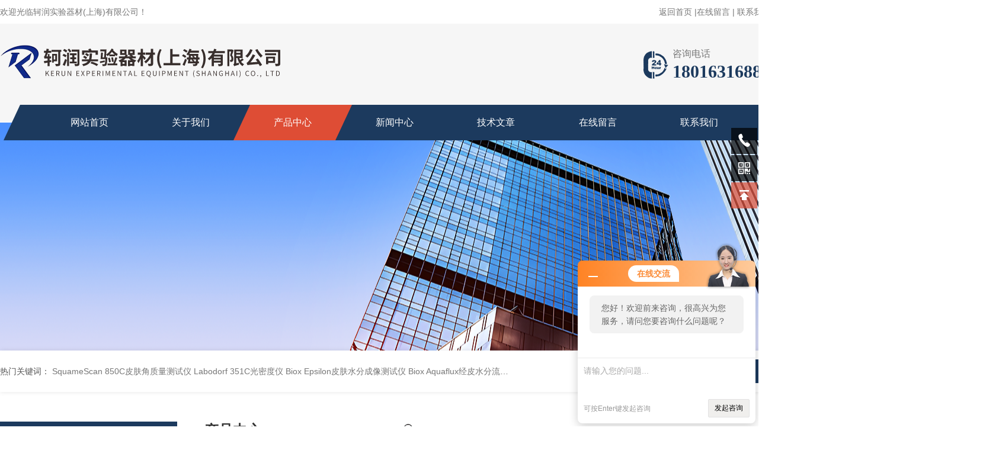

--- FILE ---
content_type: text/html; charset=utf-8
request_url: http://www.kerunsci.cn/Products-3929230.html
body_size: 8700
content:
<!DOCTYPE html PUBLIC "-//W3C//DTD XHTML 1.0 Transitional//EN" "http://www.w3.org/TR/xhtml1/DTD/xhtml1-transitional.dtd">
<html xmlns="http://www.w3.org/1999/xhtml">
<head>
<meta http-equiv="Content-Type" content="text/html; charset=utf-8" />
<TITLE>日本EHC 有机薄膜弯曲测试和评估系统ELS-100FM-轲润实验器材(上海)有限公司</TITLE>
<META NAME="Keywords" CONTENT="日本EHC 有机薄膜弯曲测试和评估系统">
<META NAME="Description" CONTENT="轲润实验器材(上海)有限公司所提供的ELS-100FM日本EHC 有机薄膜弯曲测试和评估系统质量可靠、规格齐全,轲润实验器材(上海)有限公司不仅具有专业的技术水平,更有良好的售后服务和优质的解决方案,欢迎您来电咨询此产品具体参数及价格等详细信息！">
<link rel="stylesheet" type="text/css" href="/skins/119502/css/style.css"/>
<link rel="stylesheet" type="text/css" href="/skins/119502/css/swiper.min.css">
<script src="/skins/119502/js/jquery-3.6.0.min.js"></script>
<script src="/skins/119502/js/swiper.min.js"></script>
<link rel="shortcut icon" href="/skins/119502/favicon.ico">
<!--导航当前状态 JS-->
<script language="javascript" type="text/javascript"> 
var nav= '3';
</script>
<!--导航当前状态 JS END-->
<script type="application/ld+json">
{
"@context": "https://ziyuan.baidu.com/contexts/cambrian.jsonld",
"@id": "http://www.kerunsci.cn/Products-3929230.html",
"title": "日本EHC 有机薄膜弯曲测试和评估系统ELS-100FM",
"pubDate": "2023-09-27T13:28:15",
"upDate": "2023-09-27T13:28:16"
    }</script>
<script type="text/javascript" src="/ajax/common.ashx"></script>
<script src="/ajax/NewPersonalStyle.Classes.SendMSG,NewPersonalStyle.ashx" type="text/javascript"></script>
<script type="text/javascript">
var viewNames = "";
var cookieArr = document.cookie.match(new RegExp("ViewNames" + "=[_0-9]*", "gi"));
if (cookieArr != null && cookieArr.length > 0) {
   var cookieVal = cookieArr[0].split("=");
    if (cookieVal[0] == "ViewNames") {
        viewNames = unescape(cookieVal[1]);
    }
}
if (viewNames == "") {
    var exp = new Date();
    exp.setTime(exp.getTime() + 7 * 24 * 60 * 60 * 1000);
    viewNames = new Date().valueOf() + "_" + Math.round(Math.random() * 1000 + 1000);
    document.cookie = "ViewNames" + "=" + escape(viewNames) + "; expires" + "=" + exp.toGMTString();
}
SendMSG.ToSaveViewLog("3929230", "ProductsInfo",viewNames, function() {});
</script>
<script language="javaScript" src="/js/JSChat.js"></script><script language="javaScript">function ChatBoxClickGXH() { DoChatBoxClickGXH('http://chat.zyzhan.com',126119) }</script><script>!window.jQuery && document.write('<script src="https://public.mtnets.com/Plugins/jQuery/2.2.4/jquery-2.2.4.min.js">'+'</scr'+'ipt>');</script><script type="text/javascript" src="http://chat.zyzhan.com/chat/KFCenterBox/119502"></script><script type="text/javascript" src="http://chat.zyzhan.com/chat/KFLeftBox/119502"></script><script>
(function(){
var bp = document.createElement('script');
var curProtocol = window.location.protocol.split(':')[0];
if (curProtocol === 'https') {
bp.src = 'https://zz.bdstatic.com/linksubmit/push.js';
}
else {
bp.src = 'http://push.zhanzhang.baidu.com/push.js';
}
var s = document.getElementsByTagName("script")[0];
s.parentNode.insertBefore(bp, s);
})();
</script>
</head>
<body>
<!--头部 开始-->
<div id="header">
  <div class="head_t w1300">
    <div class="fl hyc">欢迎光临轲润实验器材(上海)有限公司！</div>
    <div class="fr ppc"><a href="/">返回首页</a> <span>|</span><a href="/order.html">在线留言</a> <span>|</span> <a href="/contact.html">联系我们</a></div>
  </div>
  <div class="head_b w1300">
    <div class="logo fl"><a href="/"><img src="/skins/119502/images/logo.png" alt="轲润实验器材(上海)有限公司" /></a></div>
    <div class="tel fr"> <span>咨询电话</span>
      <p>18016316889</p>
    </div>
  </div>
</div>
<div class="nav_top">
  <div class="w1300">
    <div class="nav">
      <ul class="nav_ul">
        <li id="navId1" class="nav_item"><a href="/">网站首页</a></li>
        <li id="navId2" class="nav_item"><a href="/aboutus.html">关于我们</a></li>
        <li id="navId3" class="nav_item"><a href="/products.html">产品中心</a></li>
        <li id="navId4" class="nav_item"><a href="/news.html">新闻中心</a></li>
        <li id="navId5" class="nav_item"><a href="/article.html">技术文章</a></li>
        <li id="navId6" class="nav_item"><a href="/order.html">在线留言</a></li>
        <li id="navId7" class="nav_item"><a href="/contact.html">联系我们</a></li>
        <div class="clear"></div>
      </ul>
    </div>
  </div>
</div>
<script language="javascript" type="text/javascript">
	try {
		document.getElementById("navId" + nav).className = "nav_item active";
	}
	catch (e) {}
</script> 
<!--头部 结束--> 
<script src="http://www.zyzhan.com/mystat.aspx?u=kerun17"></script>

<!--nyBanner 开始-->
<div class="nyBanner"><img src="/skins/119502/images/nybanner.png" /></div>
<!--nyBanner 结束--> 
<!--热门关键词&搜索 开始-->
<div class="ly_hotkw_search">
  <div class="hotkw_search w1300">
    <div class="hotkw_left"><span>热门关键词：</span>  
  
  <a href="/Products-4546129.html">SquameScan 850C皮肤角质量测试仪</a> 
  
  <a href="/Products-4546128.html">Labodorf 351C光密度仪</a> 
  
  <a href="/Products-4444641.html">Biox Epsilon皮肤水分成像测试仪</a> 
  
  <a href="/Products-4437122.html">Biox Aquaflux经皮水分流失测量仪</a> 
  

  
  <a href="/Products-4036946.html">VAPOSCAN经皮水分散失测量仪</a> 
  
  <a href="/Products-4036932.html">ASA-03RXD皱纹分析测试仪</a> 
  
  <a href="/Products-3994830.html">ASCH CL-9D02超微量pH计</a> 
  
  <a href="/Products-3994806.html">Sun Scientific SD-700II鱼糜弹性测试仪</a> 
  

  
  <a href="/Products-3994794.html">AS-TZ1经皮电阻测试仪</a> 
  
  <a href="/Products-3994782.html">AS-GP1皮肤弹性测试仪</a> 
  
  <a href="/Products-3985265.html">Lambda Vision LVmicro-Z显微分光光度仪</a> 
  
  <a href="/Products-3985252.html">Ihara T5 Plus光密度仪</a> 
  

  
  <a href="/Products-3974023.html">RT800透皮扩散仪</a> 
  
  <a href="/Products-3955495.html">RYJ-12B透皮扩散试验仪</a> 
  
  <a href="/Products-3954502.html">TPY-2透皮扩散试验仪</a> 
  
  <a href="/Products-3929315.html">TL701PAT日本Trinity 便携式手持摩擦测试器</a> 
  
</div>
    <div class="h_Search ny_Search">
      <form action="/products.html" method="post" onsubmit="return checkFrom(this);">
        <div class="sc_ipt">
          <input type="text" name="keyword" placeholder="请输入您要查询的产品..." style="color:#999;">
        </div>
        <div class="sc_btn">
          <input type="submit" value="">
        </div>
        <div class="clear"></div>
      </form>
    </div>
    <div class="clear"></div>
  </div>
</div>
<!--热门关键词&搜索 结束--> 
<div class="NyMain_box">
  <div class="NyMain w1300">
    <div class="Ny_left">
      <div class="cp_type">
        <div class="hd"><p>产品分类</p><span>PRODUCT CLASSIFICATION</span></div>
        <div class="bd">
          <ul>
            
            <li>
              <p><a href="/ParentList-587716.html" >日本EHC</a><span></span></p>
              <div> 
                 
                <a href="/SonList-587773.html">有机EL视角测量装置</a> 
                 
                <a href="/SonList-587772.html">有机EL亮度评价系统</a> 
                 
                <a href="/SonList-587771.html">世界标准EHC单元</a> 
                 
                <a href="/SonList-587769.html">台式垫片散布装置</a> 
                 
                <a href="/SonList-587747.html">液晶配向摩擦机</a> 
                 
                <a href="/SonList-587784.html">超紧凑旋涂机</a> 
                 
                <a href="/SonList-587783.html">带温控平台双针探针机探测仪</a> 
                 
                <a href="/SonList-587782.html">压力可测型复合观察夹具</a> 
                 
                <a href="/SonList-587781.html">OLED的老化评估测量系统</a> 
                 
                <a href="/SonList-587780.html">实验室压力固化系统</a> 
                 
                <a href="/SonList-587779.html">台式玻璃划线器</a> 
                 
                <a href="/SonList-587778.html">有机薄膜弯曲测试和评估系统</a> 
                 
                <a href="/SonList-587777.html">减压室</a> 
                 
                <a href="/SonList-587776.html">小型旋涂机</a> 
                 
                <a href="/SonList-587775.html">自动转印显影机</a> 
                 
                <a href="/SonList-587774.html">液晶注入机</a> 
                 
                <a href="/SonList-587718.html">EHC KCRK-07液晶盒</a> 
                 
                <a href="/SonList-587717.html">有机薄膜热卷压合机</a> 
                 
                
              </div>
            </li>
            
          </ul>
          <div class="ckgd"><a href="/products.html">查看全部产品 &gt;&gt;</a></div>
        </div>
      </div>
      <div class="xgwz">
        <div class="xgwz_bt">
          <p>相关文章</p>
          <span>RELATED ARTICLES</span> </div>
        <div class="xgwz_list">
          <ul>
            
            <li><a href="/Article-295199.html">黄褐斑总反复？联合方案稳住皮肤屏障：经皮水分流失值与角质层含水量的检测</a></li>
            
            <li><a href="/Article-295204.html">银屑病皮损真相：皮肤角质层神经酰胺图谱全解析</a></li>
            
            <li><a href="/Article-302938.html">口外及口内组织副交感神经血管舒张对血流和温度的影响</a></li>
            
            <li><a href="/Article-302948.html">口面部不同组织自主血管舒缩反应的调控机制特异性探究</a></li>
            
            <li><a href="/Article-302623.html">文献分享 | 猪皮不同脱毛方法对氟康唑和氟芬那酸体外皮肤渗透的影响</a></li>
            
            <li><a href="/Article-232170.html">如何确保鱼糜弹性测试仪的准确性？</a></li>
            
            <li><a href="/Article-302805.html">外用副干酪乳杆菌培养物对特应性皮炎小鼠模型的干预研究</a></li>
            
            <li><a href="/Article-295825.html">Epsilon 皮肤水分成像仪在面部抗衰中的应用</a></li>
            
            <li><a href="/Article-303345.html">研究进展 | 新型PAR-2抑制剂E6795在特应性皮炎小鼠实验药理学研究</a></li>
            
            <li><a href="/Article-260552.html">药典筛的标准化方法与技术规范 </a></li>
            
            <div class="Xgwz_an"><a href="/article.html">查看全部</a></div>
          </ul>
        </div>
      </div>
    </div>
    <div class="Ny_right">
      <div class="NyRight_Top">
        <p>产品中心<font>/ products</font></p>
        <div class="lyMbx"> <img src="/skins/119502/images/MbxIco.png">您的位置：<a href="/">首页</a>&nbsp;&nbsp;-&nbsp;&nbsp;<a href="/products.html">产品中心</a>&nbsp;&nbsp;-&nbsp;&nbsp;<a href="/ParentList-587716.html">日本EHC</a>&nbsp;&nbsp;-&nbsp;&nbsp;<a href="/SonList-587778.html">有机薄膜弯曲测试和评估系统</a>&nbsp;&nbsp;-&nbsp;&nbsp;<span>ELS-100FM日本EHC 有机薄膜弯曲测试和评估系统</span> 
           
           </div>
        <div class="clear"></div>
      </div>
      <div class="NyProDetail"> 
        <!--pro_detail_main start-->
        <div class="pro_detail_main">
          <div class="prodetail_img">
            <div id="preview">
              <div class="jqzoom_wrap">
                <div class="jqzoom" id="spec-n1"> 
                  <div id="ceshi" style=""> <img src="http://img80.zyzhan.com/gxhpic_27ca0520a6/00450ea57bc9bc7dade216ee9ec108c17e5064d492fd13d9e80a01109f7828c5e5bef71457950930.jpg" jqimg="http://img80.zyzhan.com/gxhpic_27ca0520a6/00450ea57bc9bc7dade216ee9ec108c17e5064d492fd13d9e80a01109f7828c5e5bef71457950930.jpg" /> </div>
                </div>
              </div>
              <div id="spec-n5">
                <div id="spec-list">
                  <ul class="list-h"  >
                    
                    <li>
                      <p><img  onclick="jQuery('.videoItem').hide();mybaidu.window.SetPause();" src="http://img80.zyzhan.com/gxhpic_27ca0520a6/00450ea57bc9bc7dade216ee9ec108c17e5064d492fd13d9e80a01109f7828c5e5bef71457950930_800_800_5.jpg" alt="" data-zoom-image="http://img80.zyzhan.com/gxhpic_27ca0520a6/00450ea57bc9bc7dade216ee9ec108c17e5064d492fd13d9e80a01109f7828c5e5bef71457950930_800_800_5.jpg" onload="DrawImage(this,460,300)"></p>
                    </li>
                    
                  </ul>
                </div>
              </div>
            </div>
            <script type=text/javascript>
            $(function(){			
               $("#ceshi").jqueryzoom({
                    xzoom:440,
                    yzoom:440,
                    offset:10,
                    position:"right",
                    preload:1,
                    lens:1
                });							
                /*$("#spec-list").jdMarquee({
                    deriction:"left",
                    step:1,
                    speed:4,
                    delay:10,
                    control:true,
                    _front:"#spec-right",
                    _back:"#spec-left"
                });*/
                $("#spec-list li").bind("mouseover",function(){
                    var src=$(this).children().children('img').attr("src");
                    $("#ceshi").css("width", "100%");
                    $("#ceshi").css("height", "100%");
                    $("#ceshi").css("position", "");
                    $("#spec-n1 img").eq(0).attr({
                        src:src.replace("\/n5\/","\/n1\/"),
                        jqimg:src.replace("\/n5\/","\/n0\/")
                    });
                    $("#spec-list li p").each(function(){
                        $(this).css({
                            "border":"1px solid #ccc"
                        });
                        })
                    $(this).children('p').css({
                        "border":"1px solid #1c3a5e"
                    });
                });	
            })
        </script> 
            <script type=text/javascript src="/skins/119502/js/lib.js"></script> 
            <script type=text/javascript src="/skins/119502/js/zzsc.js"></script> 
          </div>
          <div class="pro_detail_text">
            <h1>日本EHC 有机薄膜弯曲测试和评估系统</h1>
            <ul>
              <li><img src="/skins/119502/images/ico1.png" /><span>产品型号：</span>ELS-100FM</li>
              <li><img src="/skins/119502/images/ico2.png" /><span>更新时间：</span>2023-09-27</li>
              <div class="clear"></div>
            </ul>
            <div class="jyms">
              <p><span>简要描述：</span>日本EHC 有机薄膜弯曲测试和评估系统</br>当柔性设备承受弯曲载荷时，评估电气/光学特性</p>
            </div>
            <div class="pro_detail_btn"><a href="#order" class="prodtl_btn1">在线咨询<img src="/skins/119502/images/ico3.png"></a></div>
          </div>
          <div class="clear"></div>
        </div>
        <!--pro_detail_main end-->
        <div class="NyProDetail_Con">
          <div class="NyProDetail_Title">产品详情<span></span></div>
          <div class="NyProDetailCon"> <p style="font-size: 16px; white-space: normal;"><strong>日本EHC 有机薄膜弯曲测试和评估系统</strong></p><p style="font-size: 16px; white-space: normal;"><strong><span>自1972年以来，EHC公司一直在支持从事显示器的工程师和研究人员。 我们在国际上生产和销售各种玻璃基片和世界标准的EHC单元，这是我们业务的基石。 近年来，对各种金属化基材和高清晰度图案玻璃基材的需求不断增加。 作为外围设备，我们提供符合客户规格的小型液晶面板组装设备和湿法工艺设备，以及有机EL和有机太阳能电池的测量和检测设备，可以是专用系统，也包括简单的夹具</span></strong></p><p style="font-size: 16px; white-space: normal;">当柔性设备承受弯曲载荷时，评估电气/光学特性。</p><p style="font-size: 16px; white-space: normal;">ELS-100FM可以评估柔性设备在承受弯曲载荷时的电气和光学特性。</p><p style="font-size: 16px; white-space: normal;">弯曲负载由一个机械手和一个专用控制器（可调节行程和速度）驱动，而弯曲负载则由机械手的垂直运动施加。</p><p style="font-size: 16px; white-space: normal;">[特点。</p><p style="font-size: 16px; white-space: normal;">○可以进行电学和光学性能的评估。</p><p style="font-size: 16px; white-space: normal;">→当柔性设备承受弯曲载荷时。</p><p style="font-size: 16px; white-space: normal;">弯曲的负荷是由机器人气缸的上下运动来施加的。</p><p style="font-size: 16px; white-space: normal;">○ 测量项目</p><p style="font-size: 16px; white-space: normal;">→ 弯曲的数量 - 电流（mA） - 电压（V） - 亮度（cd/m2） - 光谱</p><p style="font-size: 16px; white-space: normal;"><strong style="font-size: 16px; white-space: normal;"><strong>日本EHC 有机薄膜弯曲测试和评估系统</strong></strong></p><p style="font-size: 16px; white-space: normal;">产品规格</p><p style="font-size: 16px; white-space: normal;">[规格]。</p><p style="font-size: 16px; white-space: normal;">○ IV测量仪器</p><p style="font-size: 16px; white-space: normal;">分光辐射仪</p><p style="font-size: 16px; white-space: normal;">○ 弯曲载荷驱动</p><p style="font-size: 16px; white-space: normal;">→ 机器人气缸和专用控制器（可调行程和速度）。</p><p style="font-size: 16px; white-space: normal;">○ 测量项目。</p><p style="font-size: 16px; white-space: normal;">→ 弯曲的数量 - 电流（mA） - 电压（V） - 亮度（cd/m2） - 光谱</p><p style="font-size: 16px; white-space: normal;">电源：1 x AC100V / 15A。</p><p style="font-size: 16px; white-space: normal;">尺寸/重量：600Wx600Dx2000H（毫米）/约80公斤</p><p style="font-size: 16px; white-space: normal;">有机薄膜弯曲测试和评估系统ELS-100FM</p><p><br/></p><p><br/></p> </div>
        </div>
        <div class="NyProDetail_Msg" id="order">
          <div class="NyProDetail_Title">在线咨询<span></span></div>
          <div class="ly_msg"> <link rel="stylesheet" type="text/css" href="/css/MessageBoard_style.css">
<script language="javascript" src="/skins/Scripts/order.js?v=20210318" type="text/javascript"></script>
<a name="order" id="order"></a>
<div class="ly_msg" id="ly_msg">
<form method="post" name="form2" id="form2">
	<h3>留言框  </h3>
	<ul>
		<li>
			<h4 class="xh">产品：</h4>
			<div class="msg_ipt1"><input class="textborder" size="30" name="Product" id="Product" value="日本EHC 有机薄膜弯曲测试和评估系统"  placeholder="请输入产品名称" /></div>
		</li>
		<li>
			<h4>您的单位：</h4>
			<div class="msg_ipt12"><input class="textborder" size="42" name="department" id="department"  placeholder="请输入您的单位名称" /></div>
		</li>
		<li>
			<h4 class="xh">您的姓名：</h4>
			<div class="msg_ipt1"><input class="textborder" size="16" name="yourname" id="yourname"  placeholder="请输入您的姓名"/></div>
		</li>
		<li>
			<h4 class="xh">联系电话：</h4>
			<div class="msg_ipt1"><input class="textborder" size="30" name="phone" id="phone"  placeholder="请输入您的联系电话"/></div>
		</li>
		<li>
			<h4>常用邮箱：</h4>
			<div class="msg_ipt12"><input class="textborder" size="30" name="email" id="email" placeholder="请输入您的常用邮箱"/></div>
		</li>
        <li>
			<h4>省份：</h4>
			<div class="msg_ipt12"><select id="selPvc" class="msg_option">
							<option value="0" selected="selected">请选择您所在的省份</option>
			 <option value="1">安徽</option> <option value="2">北京</option> <option value="3">福建</option> <option value="4">甘肃</option> <option value="5">广东</option> <option value="6">广西</option> <option value="7">贵州</option> <option value="8">海南</option> <option value="9">河北</option> <option value="10">河南</option> <option value="11">黑龙江</option> <option value="12">湖北</option> <option value="13">湖南</option> <option value="14">吉林</option> <option value="15">江苏</option> <option value="16">江西</option> <option value="17">辽宁</option> <option value="18">内蒙古</option> <option value="19">宁夏</option> <option value="20">青海</option> <option value="21">山东</option> <option value="22">山西</option> <option value="23">陕西</option> <option value="24">上海</option> <option value="25">四川</option> <option value="26">天津</option> <option value="27">新疆</option> <option value="28">西藏</option> <option value="29">云南</option> <option value="30">浙江</option> <option value="31">重庆</option> <option value="32">香港</option> <option value="33">澳门</option> <option value="34">中国台湾</option> <option value="35">国外</option>	
                             </select></div>
		</li>
		<li>
			<h4>详细地址：</h4>
			<div class="msg_ipt12"><input class="textborder" size="50" name="addr" id="addr" placeholder="请输入您的详细地址"/></div>
		</li>
		
        <li>
			<h4>补充说明：</h4>
			<div class="msg_ipt12 msg_ipt0"><textarea class="areatext" style="width:100%;" name="message" rows="8" cols="65" id="message"  placeholder="请输入您的任何要求、意见或建议"></textarea></div>
		</li>
		<li>
			<h4 class="xh">验证码：</h4>
			<div class="msg_ipt2">
            	<div class="c_yzm">
                    <input class="textborder" size="4" name="Vnum" id="Vnum"/>
                    <a href="javascript:void(0);" class="yzm_img"><img src="/Image.aspx" title="点击刷新验证码" onclick="this.src='/image.aspx?'+ Math.random();"  width="90" height="34" /></a>
                </div>
                <span>请输入计算结果（填写阿拉伯数字），如：三加四=7</span>
            </div>
		</li>
		<li>
			<h4></h4>
			<div class="msg_btn"><input type="button" onclick="return Validate();" value="提 交" name="ok"  class="msg_btn1"/><input type="reset" value="重 填" name="no" /></div>
		</li>
	</ul>	
    <input name="PvcKey" id="PvcHid" type="hidden" value="" />
</form>
</div>
 </div>
        </div>
        <div class="NyPrevNext">
          <ul>
            <li>上一篇：<a href="/Products-3929229.html">日本EHC VD-400减压室</a></li>
            <li>下一篇：<a href="/Products-3929231.html">日本EHC 台式玻璃划线器MHS-300'</a></li>
          </ul>
        </div>
      </div>
    </div>
  </div>
</div>
<!--底部 开始-->
<div class="newft">
  <div class="newftw1200">
    <div class="newft_top">
      <div class="part1 fl"> <img src="/skins/119502/images/foot_logo.png">
        <div class="ico"><span class="ico1"><a href="/aboutus.html">公司简介</a>&nbsp;&nbsp;&gt;&nbsp;&nbsp;</span><span class="ico2"><a href="/order.html">在线留言</a>&nbsp;&nbsp;&gt;&nbsp;&nbsp;</span><span class="ico3"><a href="/contact.html">联系我们</a>&nbsp;&nbsp;&gt;&nbsp;&nbsp;</span></div>
      </div>
      <div class="part2 fl">
        <dl>
          <dt>产品中心</dt>
            
                <dd><a href="/ParentList-587716.html">日本EHC</a></dd>
             
        </dl>
      </div>
      <div class="part3 fl">
        <p class="tit1">CONTACT</p>
        <span>办公地址：上海市嘉定区静塘路988号</span>
        <p class="tit2">TEL：021-59169693</p>
        <span style="padding-top:5px;">EMAIL：info@labcan.cn</span> </div>
      <div class="part4 fr"> <img src="/skins/119502/images/ewm.jpg"> <span>微信公众号</span> </div>
      <div class="clear"></div>
    </div>
    <div class="newft_bot"> <span class="fl">版权所有&copy;2026 轲润实验器材(上海)有限公司 All Rights Reserved&nbsp;&nbsp;&nbsp;<a href="http://beian.miit.gov.cn" target="_blank" rel="nofollow">备案号：沪ICP备2023001571号-2</a>&nbsp;&nbsp;&nbsp;<a href="/sitemap.xml" target="_blank">sitemap.xml</a></span><span class="fr">技术支持：<a href="http://www.zyzhan.com" target="_blank" rel="nofollow">制药网</a>&nbsp;&nbsp;&nbsp;<a href="http://www.zyzhan.com/login" target="_blank" rel="nofollow">管理登陆</a></span>
      <div class="clear"></div>
    </div>
  </div>
</div>
<!--底部 结束--> 

<!--右侧客服 开始-->
<div class="kfView1">
    <div class="tela"><a href="tel:18016316889"></a><div class="wz"><p>TEL：18016316889<em></em></p></div></div>
    <div class="wxa"><span></span><div class="code"><p><img src="/skins/119502/images/ewm.jpg" /><em></em></p><span>微信公众号</span></div></div>
    <a href="/products.html" class="pfpro"></a>
    <a href="/order.html" class="pflxwm"></a>
    <a class="totop"></a>
</div>
<script src="/skins/119502/js/kf.js"></script>
<!--右侧客服 结束-->
<script src="/skins/119502/js/pt_js.js"></script>


 <script type='text/javascript' src='/js/VideoIfrmeReload.js?v=001'></script>
  
</html>
</body>